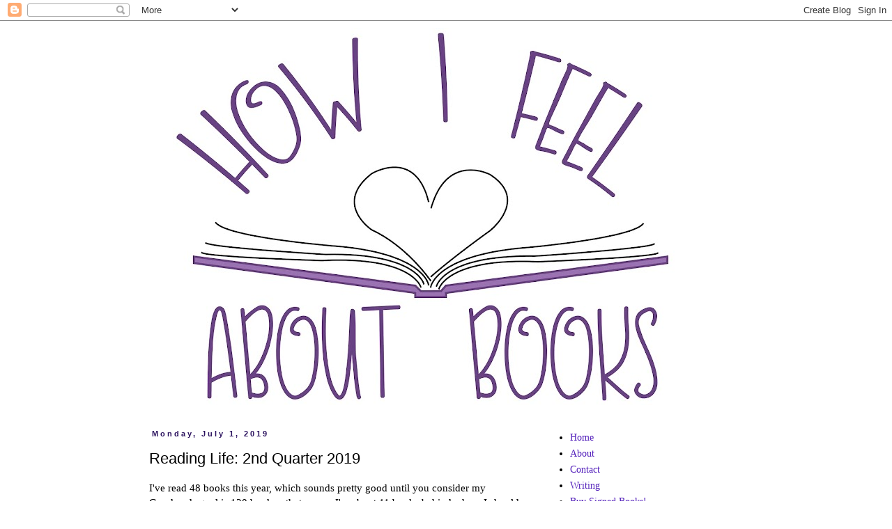

--- FILE ---
content_type: text/html; charset=utf-8
request_url: https://www.google.com/recaptcha/api2/aframe
body_size: 266
content:
<!DOCTYPE HTML><html><head><meta http-equiv="content-type" content="text/html; charset=UTF-8"></head><body><script nonce="JlF1GA2-U5t54misRsSILA">/** Anti-fraud and anti-abuse applications only. See google.com/recaptcha */ try{var clients={'sodar':'https://pagead2.googlesyndication.com/pagead/sodar?'};window.addEventListener("message",function(a){try{if(a.source===window.parent){var b=JSON.parse(a.data);var c=clients[b['id']];if(c){var d=document.createElement('img');d.src=c+b['params']+'&rc='+(localStorage.getItem("rc::a")?sessionStorage.getItem("rc::b"):"");window.document.body.appendChild(d);sessionStorage.setItem("rc::e",parseInt(sessionStorage.getItem("rc::e")||0)+1);localStorage.setItem("rc::h",'1769682996726');}}}catch(b){}});window.parent.postMessage("_grecaptcha_ready", "*");}catch(b){}</script></body></html>